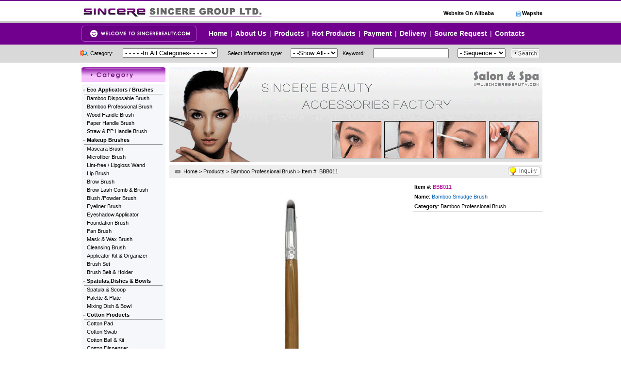

--- FILE ---
content_type: text/html
request_url: https://www.sincerebeauty.com/viewpro.asp?id=3181
body_size: 11213
content:

<!DOCTYPE html PUBliC "-//W3C//DTD XHTML 1.0 Transitional//EN" "http://www.w3.org/TR/xhtml1/DTD/xhtml1-transitional.dtd">
<html xmlns="http://www.w3.org/1999/xhtml">

<html>
<head>
<meta http-equiv="Content-Type" content="text/html; charset=utf-8">
<meta name="description" content="Mascara, Mascara Wand, Disposable Mascara Wand, Mascara Wands, Disposable Mascara Wands, Mascara Brush, Disposable Mascara Brush, Mascara Applicator, Disposable Mascara Applicator, Mascara Stick, Disposable Mascara Stick, Cosmetic Mascara, Makeup Mascara, Lipgloss, Lip Gloss, Lipgloss Wand, Lip Gloss Wand, Eye shadow, Eye shadow Applicator, Eyeshadow, Eyeshadow Applicator, Lipbrush, Lip Brush, Eyeliner, Eyeliner Brush, Eye Liner, Eye Liner Brush, Travel Kit, Cosmetic Travel Kit, Travel Bottle Kit, Travel Toiletry Kit, Airplane Carryon Bottle Kit, Cosmetic Sharpener, Cosmetic Pencil Sharpener, Makeup Sharpener, Makeup Pencil Sharpener, Eyeliner Pencil Sharpener, Blush, Blush Brush, Blusher Brush, Spatula, Plastic Spatula, Wooden Spatula, Makeup Spatula, Sponge, Makeup Sponge, Wax Strip, Wax Roll, Disposable Wearing, Cotton Swab, Cuticle Sitck, Manicure Stick, Nail File, Emery Board, Eyelash Extension, Beauty Salon & Spa Supply, Sincere Beauty Accessories">
<meta name="keywords" content="Mascara, Mascara Wand, Disposable Mascara Wand, Mascara Wands, Disposable Mascara Wands, Mascara Brush, Disposable Mascara Brush, Mascara Applicator, Disposable Mascara Applicator, Mascara Stick, Disposable Mascara Stick, Cosmetic Mascara, Makeup Mascara, Lipgloss, Lip Gloss, Lipgloss Wand, Lip Gloss Wand, Eye shadow, Eye shadow Applicator, Eyeshadow, Eyeshadow Applicator, Lipbrush, Lip Brush, Eyeliner, Eyeliner Brush, Eye Liner, Eye Liner Brush, Travel Kit, Cosmetic Travel Kit, Travel Bottle Kit, Travel Toiletry Kit, Airplane Carryon Bottle Kit, Cosmetic Sharpener, Cosmetic Pencil Sharpener, Makeup Sharpener, Makeup Pencil Sharpener, Eyeliner Pencil Sharpener, Blush, Blush Brush, Blusher Brush, Spatula, Plastic Spatula, Wooden Spatula, Makeup Spatula, Sponge, Makeup Sponge, Wax Strip, Wax Roll, Disposable Wearing, Cotton Swab, Cuticle Sitck, Manicure Stick, Nail File, Emery Board, Eyelash Extension, Beauty Salon & Spa Supply, Sincere Beauty Accessories">
<link type="text/css" href="css/css.css" rel="stylesheet">
<title>SINCERE GROUP LTD.</title>
<script>function killerrors() {return true;}window.onerror = killerrors;</script>
</head>
<body topmargin="0" leftmargin="0" rightmargin="0" bottommargin="0">
<script language="JavaScript" type="text/JavaScript">
function check()
{
if(document.inquiryform.zt.value=="")
{
document.inquiryform.zt.focus();
alert("Please enter your subject.");
return false;
}
//var ok=false;
string=inquiryform.yj.value;
	if (string=="")
	{
	{alert("Please enter your email address.");inquiryform.yj.focus();return false;}
	}
	if (!/^\w+([-+.]\w+)*@\w+([-.]\w+)*\.\w+([-.]\w+)*$/.test(string) || string.length < 5 || string.length > 50)
	{
	{alert("Please enter a valid email address.");inquiryform.yj.focus();return false;}
	}
	/*for (var i=1; i<string.length-3;i++)
	{
		if (string.charAt(i) =='@') 
			ok = true;
	}
	for (var j=0; j<string.length; j++) 
	{
		if ((((string.charAt(j)>='0')&&(string.charAt(j)<='9'))||((string.charAt(j)>='A')&&(string.charAt(j)<='Z'))||((string.charAt(j)>='a')&&(string.charAt(j)<='z'))||(string.charAt(j)=='_')||(string.charAt(j)=='-')||(string.charAt(j)=='@')||(string.charAt(j)=='.'))) {
		} else {
			ok = false;}
	}
	if (!ok) 
	{
		alert("Please enter a valid email address.");
	    inquiryform.yj.focus();
    	return false; 
	}*/
if(document.inquiryform.xm.value=="")
{
document.inquiryform.xm.focus();
alert("Please enter your full name.");
return false;
}
if(document.inquiryform.gs.value=="")
{
document.inquiryform.gs.focus();
alert("Please enter your company name.");
return false;
}
/*if(document.inquiryform.dh.value=="")
{
document.inquiryform.dh.focus();
alert("Please enter your phone number.");
return false;
}*/
str=inquiryform.dh.value;
	if (str=="")
	{
	{alert("Please enter your (cell) phone number.");inquiryform.dh.focus();return false;}
	}
	if (!/^((\d{1,4}-)?(\d{1,5})-)?(\d{3,20})(-(\d{1,4}))?$/.test(str))
	{
	{alert("Please enter a valid (cell) phone number.");inquiryform.dh.focus();return false;}
	}
if (inquiryform.cz.value!=""){
if (!/^((\d{1,4}-)?(\d{1,5})-)?(\d{3,20})(-(\d{1,4}))?$/.test(inquiryform.cz.value))
{
{alert("Please enter a valid fax number.\nIt's not necessary if you don't have a fax number.");inquiryform.cz.focus();return false;}
}
}
if(document.inquiryform.xx.value=="")
{
document.inquiryform.xx.focus();
alert("Please enter your message.");
return false;
}
if(document.inquiryform.checkcode.value=="")
{
document.inquiryform.checkcode.focus();
alert("Please type the characters you see in the picture.");
return false;
}
document.getElementById("inquirysend").disabled='true';
document.getElementById("inquiryreset").disabled='true';
}
</script>
<script type="text/javascript">
function refreshimage()
{
document.inquiryform.checkimage.src='verifycode.asp?s='+Math.random();
}
</script>
<script type="text/javascript" src="js/lang.js"></script>
<table border="0" width="100%" cellspacing="0" cellpadding="0">
	<tr>
		<td height="2" bgcolor="#71008F"></td>
	</tr>
	<tr>
		<td height="42" align="center">
<table border="0" width="955" cellspacing="0" cellpadding="0" id="table1">
			<tr>
				<td width="680"><img border="0" src="Images/purple/logo.jpg" width="680" height="42"></td>
				<td>
				<table border="0" width="275" cellspacing="0" cellpadding="0" id="table2">
					<tr>
						<td height="10" colspan="4"></td>
					</tr>
					<tr>
						<td width="175" align="right"><a href="https://sensebeauty.en.alibaba.com" title="Website on alibaba.com" class="bar" target="_blank"><b>Website On Alibaba</b></a></td>
						<td width="100" align="right"><img border="0" src="Images/cell.gif" align="absmiddle">&nbsp;<a href="http://www.sincerebeauty.com/wap" class="bar" target="_blank"><b>Wapsite</b></a></td>
					</tr>
				</table>
				</td>
			</tr>
		</table>		
		</td>
	</tr>
	<tr>
		<td bgcolor="#C5C5C5" height="3"></td>
	</tr>
	<tr>
		<td height="45" bgcolor="#71008F" align="center">
		<table border="0" width="955" cellspacing="0" cellpadding="0">
			<tr>
				<td width="5" height="45"></td>
				<td width="237" background="Images/purple/menu.gif" style="background-repeat:no-repeat" >								
				</td>
				<td width="25"></td>
				<td class="menu" width="688"><b><a href="index.asp">Home</a></b>&nbsp;&nbsp;<span style="font-size:14px;color:#ffffff;">|</span>&nbsp;&nbsp;<b><a href="introduction.asp">About Us</a></b>&nbsp;&nbsp;<span style="font-size:14px;color:#ffffff;">|</span>&nbsp;&nbsp;<b><a href="products.asp">Products</a></b>&nbsp;&nbsp;<span style="font-size:14px;color:#ffffff;">|</span>&nbsp;&nbsp;<b><a href="hotproducts.asp">Hot&nbsp;Products</a></b>&nbsp;&nbsp;<span style="font-size:14px;color:#ffffff;">|</span>&nbsp;&nbsp;<b><a href="payment.asp">Payment</a></b>&nbsp;&nbsp;<span style="font-size:14px;color:#ffffff;">|</span>&nbsp;&nbsp;<b><a href="delivery.asp">Delivery</a></b>&nbsp;&nbsp;<span style="font-size:14px;color:#ffffff;">|</span>&nbsp;&nbsp;<b><a href="request.asp">Source Request</a></b>&nbsp;&nbsp;<span style="font-size:14px;color:#ffffff;">|</span>&nbsp;&nbsp;<b><a href="contact.asp">Contacts</a></b></td>
			</tr>
		</table>
		</td>
	</tr>
</table>
<table border="0" width="100%" cellspacing="0" cellpadding="0">
	<tr>
		<td height="36" bgcolor="#D9D9D9" align="center"><table border="0" width="955" cellspacing="0" cellpadding="0">
<form name="searchform" method="post" action="search.asp">
<tr>
<td align="center"><img border="0" src="Images/zoom.gif" width="18" height="13"></td>
<td class="bar" align="center">Category:&nbsp;</td>
<td align="center">
<select name="cpfl" size="1" class="select" onChange="searchform.submit()">
<option value="0">-&nbsp;-&nbsp;-&nbsp;-&nbsp;-In All Categories-&nbsp;-&nbsp;-&nbsp;-&nbsp;-</option>

<option value="191" style="background-color: #FFCCFF">Eco Applicators / Brushes</option>

<option value="72">Bamboo Disposable Brush</option>

<option value="198">Bamboo Professional Brush</option>

<option value="209">Wood Handle Brush</option>

<option value="128">Paper Handle Brush</option>

<option value="162">Straw & PP Handle Brush</option>

<option value="1" style="background-color: #FFCCFF">Makeup Brushes</option>

<option value="10">Mascara Brush</option>

<option value="85">Microfiber Brush</option>

<option value="8">Lint-free / Lipgloss Wand</option>

<option value="9">Lip Brush</option>

<option value="107">Brow Brush</option>

<option value="3">Brow Lash Comb & Brush</option>

<option value="2">Blush /Powder Brush</option>

<option value="4">Eyeliner Brush</option>

<option value="5">Eyeshadow  Applicator</option>

<option value="131">Foundation Brush</option>

<option value="163">Fan Brush</option>

<option value="129">Mask & Wax Brush</option>

<option value="179">Cleansing Brush</option>

<option value="130">Applicator Kit & Organizer</option>

<option value="16">Brush Set</option>

<option value="181">Brush Belt & Holder</option>

<option value="217" style="background-color: #FFCCFF">Spatulas,Dishes & Bowls</option>

<option value="189">Spatula & Scoop</option>

<option value="164">Palette & Plate</option>

<option value="207">Mixing Dish & Bowl</option>

<option value="12" style="background-color: #FFCCFF">Cotton Products</option>

<option value="91">Cotton Pad</option>

<option value="105">Cotton Swab</option>

<option value="106">Cotton Ball & Kit</option>

<option value="118">Cotton Dispenser</option>

<option value="13" style="background-color: #FFCCFF">Sponges & Puffs</option>

<option value="86">Latex Sponge</option>

<option value="87">Latex-free Sponge</option>

<option value="88">PVA Sponge</option>

<option value="89">Cellulose Sponge</option>

<option value="197">Konjak Sponge</option>

<option value="90">Flocked & Satin Puff</option>

<option value="57">Silicone Puff</option>

<option value="216">Sponge Rack</option>

<option value="104" style="background-color: #FFCCFF">Implements</option>

<option value="139">Comedo Extractor</option>

<option value="138">Depilator & Razor</option>

<option value="142">Ear Pick</option>

<option value="134">Eyelash Curler</option>

<option value="136">Scissor</option>

<option value="135">Sharpener</option>

<option value="137">Tweezer</option>

<option value="165">Mirror</option>

<option value="160" style="background-color: #FFCCFF">Skin & Body</option>

<option value="28">Masking </option>

<option value="30">Waxing </option>

<option value="177">Tanning</option>

<option value="156">Massage </option>

<option value="155">Bath & Spa</option>

<option value="168">Slimming</option>

<option value="15">Piercing</option>

<option value="92" style="background-color: #FFCCFF">Lash & Brow</option>

<option value="93">Lash & Brow Tint </option>

<option value="173">Lash & Brow Lift</option>

<option value="46">Lash Extension </option>

<option value="171">Artificial Lash </option>

<option value="151">Brow Stencil & Kit</option>

<option value="172">Brow & Lip Tattoo</option>

<option value="170">Double Eyelid Tape</option>

<option value="31" style="background-color: #FFCCFF">Nail & Foot</option>

<option value="123">Nail Tip & Display</option>

<option value="124">Nail Decoration</option>

<option value="150">Nail Art Stampling</option>

<option value="125">Nail Brush & Holder</option>

<option value="39">Nail File & Buffer </option>

<option value="75">Nail Clipper & Cutter</option>

<option value="41">Bottle, Bowl, Dish</option>

<option value="32">Cuticle & Callus Remover</option>

<option value="62">Foot File, Brush & Stone</option>

<option value="34">Toe Separator & Slipper</option>

<option value="126">Mani-Pedicure Kit</option>

<option value="140">Miscellaneous</option>

<option value="43" style="background-color: #FFCCFF">Hair </option>

<option value="109">Hair Brush</option>

<option value="108">Hair Comb</option>

<option value="114">Clip, Clamp & Pin</option>

<option value="113">Bottle & Sprayer</option>

<option value="115">Neck Duster & Shaving Brush</option>

<option value="110">Hair Color </option>

<option value="112">Hair Perm</option>

<option value="117">Hair Style</option>

<option value="111">Hair Salon Misc</option>

<option value="61" style="background-color: #FFCCFF">Beard & Tooth</option>

<option value="161">Shaving Brush,Holder, Cape</option>

<option value="153">Beard Brush,Comb,Stencil</option>

<option value="193">Bamboo Toothbrush</option>

<option value="64" style="background-color: #FFCCFF">Brush Applicator</option>

<option value="65">Mascara Applicator</option>

<option value="66">Lip Gloss Applicator</option>

<option value="67">Lipbrush Applicator</option>

<option value="68">Eyeliner Applicator</option>

<option value="69">Brow Applicator</option>

<option value="73">Eyeshadow Applicator</option>

<option value="49" style="background-color: #FFCCFF">Packaging</option>

<option value="53">Jar</option>

<option value="52">Bottle</option>

<option value="50">Travel Bottle Kit</option>

<option value="169">Aluminum Case</option>

<option value="55">Funnel, Pipet, Measure Cup</option>

<option value="195">Bamboo Package</option>

<option value="120">Eyeshadow Case</option>

<option value="74">Lip & Mascara Tube</option>

<option value="182">Nail Polish Bottle</option>

<option value="167">Plastic Organizer</option>

<option value="166">Pill Organizer</option>

<option value="51">Bag & Label</option>

</select></td>
<td class="bar" align="center">Select information type:&nbsp;</td>
<td align="center"><select name="xxlx" size="1" class="select">
<option value="0">-&nbsp;-Show All-&nbsp;-</option>
<option value="1" >Item #</option>
<option value="2" >Name</option>
<option value="3" >Introduction</option>
</select></td>
<td class="bar" align="center">Keyword:&nbsp;</td>
<td align="center"><input type="text" name="keyword" maxlength="50" class="search"></td>
<td align="center"><select name="plsx" size="1" class="select">
<option value="0">-&nbsp;Sequence&nbsp;-</option>
<option value="2">Click Rate</option>
<option value="1">Last Updated</option>
</select></td>
<td align="center"><input type="image" src="images/search.gif"></td>
</tr>
</form>
</table></td>
	</tr>
	<tr>
		<td bgcolor="#B5B5B5" height="1"></td>
	</tr>
	<tr>
		<td height="10"></td>
	</tr>
	<tr>
		<td align="center">
		<table border="0" width="955" cellspacing="0" cellpadding="0">
			<tr>
				<td width="5" valign="top"></td>
				<td width="173" valign="top"><table border="0" width="173" cellspacing="0" cellpadding="0">
	<tr>
		<td><img border="0" src="Images/purple/category.gif" width="173" height="30"></td>
	</tr>
	<tr>
		<td height="5"></td>
	</tr>
	<tr>
		<td>
		<table border="0" width="100%" cellspacing="0" cellpadding="0">
			<tr>
				<td><img border="0" src="Images/catalog_top.gif" width="173" height="2"></td>
			</tr>
			<tr>
				<td bgcolor="#F5F7FA" valign="top">
				<table border="0" width="100%" cellspacing="0" cellpadding="0">

					<tr>
						<td height="18" class="catalog"><img border="0" src="Images/category_dot.gif" style="margin-left:3px;" align="absmiddle">&nbsp;<b><a href="showpro.asp?clsid=191">Eco Applicators / Brushes</a><!--<font color="#ffffff">(204)</font>--></b></td>
					</tr>
					<tr>
						<td align="center"><img src="Images/category_line.gif"></td>
					</tr>

					<tr>
						<td height="17" class="catalog"><table border="0" width="100%" cellspacing="0" cellpadding="0">
											<tr>
												<td width="11"></td>
												<td width="162"><a href="showpro.asp?clsid=72">Bamboo Disposable Brush</a><!--<font color="#ffffff">(98)</font>--></td>
											</tr>
										</table></td>
					</tr>

					<tr>
						<td height="17" class="catalog"><table border="0" width="100%" cellspacing="0" cellpadding="0">
											<tr>
												<td width="11"></td>
												<td width="162"><a href="showpro.asp?clsid=198">Bamboo Professional Brush</a><!--<font color="#ffffff">(25)</font>--></td>
											</tr>
										</table></td>
					</tr>

					<tr>
						<td height="17" class="catalog"><table border="0" width="100%" cellspacing="0" cellpadding="0">
											<tr>
												<td width="11"></td>
												<td width="162"><a href="showpro.asp?clsid=209">Wood Handle Brush</a><!--<font color="#ffffff">(28)</font>--></td>
											</tr>
										</table></td>
					</tr>

					<tr>
						<td height="17" class="catalog"><table border="0" width="100%" cellspacing="0" cellpadding="0">
											<tr>
												<td width="11"></td>
												<td width="162"><a href="showpro.asp?clsid=128">Paper Handle Brush</a><!--<font color="#ffffff">(23)</font>--></td>
											</tr>
										</table></td>
					</tr>

					<tr>
						<td height="17" class="catalog"><table border="0" width="100%" cellspacing="0" cellpadding="0">
											<tr>
												<td width="11"></td>
												<td width="162"><a href="showpro.asp?clsid=162">Straw & PP Handle Brush</a><!--<font color="#ffffff">(34)</font>--></td>
											</tr>
										</table></td>
					</tr>

					<tr>
						<td height="18" class="catalog"><img border="0" src="Images/category_dot.gif" style="margin-left:3px;" align="absmiddle">&nbsp;<b><a href="showpro.asp?clsid=1">Makeup Brushes</a><!--<font color="#ffffff">(476)</font>--></b></td>
					</tr>
					<tr>
						<td align="center"><img src="Images/category_line.gif"></td>
					</tr>

					<tr>
						<td height="17" class="catalog"><table border="0" width="100%" cellspacing="0" cellpadding="0">
											<tr>
												<td width="11"></td>
												<td width="162"><a href="showpro.asp?clsid=10">Mascara Brush</a><!--<font color="#ffffff">(105)</font>--></td>
											</tr>
										</table></td>
					</tr>

					<tr>
						<td height="17" class="catalog"><table border="0" width="100%" cellspacing="0" cellpadding="0">
											<tr>
												<td width="11"></td>
												<td width="162"><a href="showpro.asp?clsid=85">Microfiber Brush</a><!--<font color="#ffffff">(42)</font>--></td>
											</tr>
										</table></td>
					</tr>

					<tr>
						<td height="17" class="catalog"><table border="0" width="100%" cellspacing="0" cellpadding="0">
											<tr>
												<td width="11"></td>
												<td width="162"><a href="showpro.asp?clsid=8">Lint-free / Lipgloss Wand</a><!--<font color="#ffffff">(31)</font>--></td>
											</tr>
										</table></td>
					</tr>

					<tr>
						<td height="17" class="catalog"><table border="0" width="100%" cellspacing="0" cellpadding="0">
											<tr>
												<td width="11"></td>
												<td width="162"><a href="showpro.asp?clsid=9">Lip Brush</a><!--<font color="#ffffff">(34)</font>--></td>
											</tr>
										</table></td>
					</tr>

					<tr>
						<td height="17" class="catalog"><table border="0" width="100%" cellspacing="0" cellpadding="0">
											<tr>
												<td width="11"></td>
												<td width="162"><a href="showpro.asp?clsid=107">Brow Brush</a><!--<font color="#ffffff">(56)</font>--></td>
											</tr>
										</table></td>
					</tr>

					<tr>
						<td height="17" class="catalog"><table border="0" width="100%" cellspacing="0" cellpadding="0">
											<tr>
												<td width="11"></td>
												<td width="162"><a href="showpro.asp?clsid=3">Brow Lash Comb & Brush</a><!--<font color="#ffffff">(44)</font>--></td>
											</tr>
										</table></td>
					</tr>

					<tr>
						<td height="17" class="catalog"><table border="0" width="100%" cellspacing="0" cellpadding="0">
											<tr>
												<td width="11"></td>
												<td width="162"><a href="showpro.asp?clsid=2">Blush /Powder Brush</a><!--<font color="#ffffff">(27)</font>--></td>
											</tr>
										</table></td>
					</tr>

					<tr>
						<td height="17" class="catalog"><table border="0" width="100%" cellspacing="0" cellpadding="0">
											<tr>
												<td width="11"></td>
												<td width="162"><a href="showpro.asp?clsid=4">Eyeliner Brush</a><!--<font color="#ffffff">(13)</font>--></td>
											</tr>
										</table></td>
					</tr>

					<tr>
						<td height="17" class="catalog"><table border="0" width="100%" cellspacing="0" cellpadding="0">
											<tr>
												<td width="11"></td>
												<td width="162"><a href="showpro.asp?clsid=5">Eyeshadow  Applicator</a><!--<font color="#ffffff">(78)</font>--></td>
											</tr>
										</table></td>
					</tr>

					<tr>
						<td height="17" class="catalog"><table border="0" width="100%" cellspacing="0" cellpadding="0">
											<tr>
												<td width="11"></td>
												<td width="162"><a href="showpro.asp?clsid=131">Foundation Brush</a><!--<font color="#ffffff">(7)</font>--></td>
											</tr>
										</table></td>
					</tr>

					<tr>
						<td height="17" class="catalog"><table border="0" width="100%" cellspacing="0" cellpadding="0">
											<tr>
												<td width="11"></td>
												<td width="162"><a href="showpro.asp?clsid=163">Fan Brush</a><!--<font color="#ffffff">(16)</font>--></td>
											</tr>
										</table></td>
					</tr>

					<tr>
						<td height="17" class="catalog"><table border="0" width="100%" cellspacing="0" cellpadding="0">
											<tr>
												<td width="11"></td>
												<td width="162"><a href="showpro.asp?clsid=129">Mask & Wax Brush</a><!--<font color="#ffffff">(18)</font>--></td>
											</tr>
										</table></td>
					</tr>

					<tr>
						<td height="17" class="catalog"><table border="0" width="100%" cellspacing="0" cellpadding="0">
											<tr>
												<td width="11"></td>
												<td width="162"><a href="showpro.asp?clsid=179">Cleansing Brush</a><!--<font color="#ffffff">(19)</font>--></td>
											</tr>
										</table></td>
					</tr>

					<tr>
						<td height="17" class="catalog"><table border="0" width="100%" cellspacing="0" cellpadding="0">
											<tr>
												<td width="11"></td>
												<td width="162"><a href="showpro.asp?clsid=130">Applicator Kit & Organizer</a><!--<font color="#ffffff">(15)</font>--></td>
											</tr>
										</table></td>
					</tr>

					<tr>
						<td height="17" class="catalog"><table border="0" width="100%" cellspacing="0" cellpadding="0">
											<tr>
												<td width="11"></td>
												<td width="162"><a href="showpro.asp?clsid=16">Brush Set</a><!--<font color="#ffffff">(57)</font>--></td>
											</tr>
										</table></td>
					</tr>

					<tr>
						<td height="17" class="catalog"><table border="0" width="100%" cellspacing="0" cellpadding="0">
											<tr>
												<td width="11"></td>
												<td width="162"><a href="showpro.asp?clsid=181">Brush Belt & Holder</a><!--<font color="#ffffff">(7)</font>--></td>
											</tr>
										</table></td>
					</tr>

					<tr>
						<td height="18" class="catalog"><img border="0" src="Images/category_dot.gif" style="margin-left:3px;" align="absmiddle">&nbsp;<b><a href="showpro.asp?clsid=217">Spatulas,Dishes & Bowls</a><!--<font color="#ffffff">(171)</font>--></b></td>
					</tr>
					<tr>
						<td align="center"><img src="Images/category_line.gif"></td>
					</tr>

					<tr>
						<td height="17" class="catalog"><table border="0" width="100%" cellspacing="0" cellpadding="0">
											<tr>
												<td width="11"></td>
												<td width="162"><a href="showpro.asp?clsid=189">Spatula & Scoop</a><!--<font color="#ffffff">(104)</font>--></td>
											</tr>
										</table></td>
					</tr>

					<tr>
						<td height="17" class="catalog"><table border="0" width="100%" cellspacing="0" cellpadding="0">
											<tr>
												<td width="11"></td>
												<td width="162"><a href="showpro.asp?clsid=164">Palette & Plate</a><!--<font color="#ffffff">(45)</font>--></td>
											</tr>
										</table></td>
					</tr>

					<tr>
						<td height="17" class="catalog"><table border="0" width="100%" cellspacing="0" cellpadding="0">
											<tr>
												<td width="11"></td>
												<td width="162"><a href="showpro.asp?clsid=207">Mixing Dish & Bowl</a><!--<font color="#ffffff">(25)</font>--></td>
											</tr>
										</table></td>
					</tr>

					<tr>
						<td height="18" class="catalog"><img border="0" src="Images/category_dot.gif" style="margin-left:3px;" align="absmiddle">&nbsp;<b><a href="showpro.asp?clsid=12">Cotton Products</a><!--<font color="#ffffff">(157)</font>--></b></td>
					</tr>
					<tr>
						<td align="center"><img src="Images/category_line.gif"></td>
					</tr>

					<tr>
						<td height="17" class="catalog"><table border="0" width="100%" cellspacing="0" cellpadding="0">
											<tr>
												<td width="11"></td>
												<td width="162"><a href="showpro.asp?clsid=91">Cotton Pad</a><!--<font color="#ffffff">(45)</font>--></td>
											</tr>
										</table></td>
					</tr>

					<tr>
						<td height="17" class="catalog"><table border="0" width="100%" cellspacing="0" cellpadding="0">
											<tr>
												<td width="11"></td>
												<td width="162"><a href="showpro.asp?clsid=105">Cotton Swab</a><!--<font color="#ffffff">(92)</font>--></td>
											</tr>
										</table></td>
					</tr>

					<tr>
						<td height="17" class="catalog"><table border="0" width="100%" cellspacing="0" cellpadding="0">
											<tr>
												<td width="11"></td>
												<td width="162"><a href="showpro.asp?clsid=106">Cotton Ball & Kit</a><!--<font color="#ffffff">(6)</font>--></td>
											</tr>
										</table></td>
					</tr>

					<tr>
						<td height="17" class="catalog"><table border="0" width="100%" cellspacing="0" cellpadding="0">
											<tr>
												<td width="11"></td>
												<td width="162"><a href="showpro.asp?clsid=118">Cotton Dispenser</a><!--<font color="#ffffff">(14)</font>--></td>
											</tr>
										</table></td>
					</tr>

					<tr>
						<td height="18" class="catalog"><img border="0" src="Images/category_dot.gif" style="margin-left:3px;" align="absmiddle">&nbsp;<b><a href="showpro.asp?clsid=13">Sponges & Puffs</a><!--<font color="#ffffff">(121)</font>--></b></td>
					</tr>
					<tr>
						<td align="center"><img src="Images/category_line.gif"></td>
					</tr>

					<tr>
						<td height="17" class="catalog"><table border="0" width="100%" cellspacing="0" cellpadding="0">
											<tr>
												<td width="11"></td>
												<td width="162"><a href="showpro.asp?clsid=86">Latex Sponge</a><!--<font color="#ffffff">(28)</font>--></td>
											</tr>
										</table></td>
					</tr>

					<tr>
						<td height="17" class="catalog"><table border="0" width="100%" cellspacing="0" cellpadding="0">
											<tr>
												<td width="11"></td>
												<td width="162"><a href="showpro.asp?clsid=87">Latex-free Sponge</a><!--<font color="#ffffff">(28)</font>--></td>
											</tr>
										</table></td>
					</tr>

					<tr>
						<td height="17" class="catalog"><table border="0" width="100%" cellspacing="0" cellpadding="0">
											<tr>
												<td width="11"></td>
												<td width="162"><a href="showpro.asp?clsid=88">PVA Sponge</a><!--<font color="#ffffff">(20)</font>--></td>
											</tr>
										</table></td>
					</tr>

					<tr>
						<td height="17" class="catalog"><table border="0" width="100%" cellspacing="0" cellpadding="0">
											<tr>
												<td width="11"></td>
												<td width="162"><a href="showpro.asp?clsid=89">Cellulose Sponge</a><!--<font color="#ffffff">(8)</font>--></td>
											</tr>
										</table></td>
					</tr>

					<tr>
						<td height="17" class="catalog"><table border="0" width="100%" cellspacing="0" cellpadding="0">
											<tr>
												<td width="11"></td>
												<td width="162"><a href="showpro.asp?clsid=197">Konjak Sponge</a><!--<font color="#ffffff">(3)</font>--></td>
											</tr>
										</table></td>
					</tr>

					<tr>
						<td height="17" class="catalog"><table border="0" width="100%" cellspacing="0" cellpadding="0">
											<tr>
												<td width="11"></td>
												<td width="162"><a href="showpro.asp?clsid=90">Flocked & Satin Puff</a><!--<font color="#ffffff">(11)</font>--></td>
											</tr>
										</table></td>
					</tr>

					<tr>
						<td height="17" class="catalog"><table border="0" width="100%" cellspacing="0" cellpadding="0">
											<tr>
												<td width="11"></td>
												<td width="162"><a href="showpro.asp?clsid=57">Silicone Puff</a><!--<font color="#ffffff">(5)</font>--></td>
											</tr>
										</table></td>
					</tr>

					<tr>
						<td height="17" class="catalog"><table border="0" width="100%" cellspacing="0" cellpadding="0">
											<tr>
												<td width="11"></td>
												<td width="162"><a href="showpro.asp?clsid=216">Sponge Rack</a><!--<font color="#ffffff">(18)</font>--></td>
											</tr>
										</table></td>
					</tr>

					<tr>
						<td height="18" class="catalog"><img border="0" src="Images/category_dot.gif" style="margin-left:3px;" align="absmiddle">&nbsp;<b><a href="showpro.asp?clsid=104">Implements</a><!--<font color="#ffffff">(173)</font>--></b></td>
					</tr>
					<tr>
						<td align="center"><img src="Images/category_line.gif"></td>
					</tr>

					<tr>
						<td height="17" class="catalog"><table border="0" width="100%" cellspacing="0" cellpadding="0">
											<tr>
												<td width="11"></td>
												<td width="162"><a href="showpro.asp?clsid=139">Comedo Extractor</a><!--<font color="#ffffff">(19)</font>--></td>
											</tr>
										</table></td>
					</tr>

					<tr>
						<td height="17" class="catalog"><table border="0" width="100%" cellspacing="0" cellpadding="0">
											<tr>
												<td width="11"></td>
												<td width="162"><a href="showpro.asp?clsid=138">Depilator & Razor</a><!--<font color="#ffffff">(30)</font>--></td>
											</tr>
										</table></td>
					</tr>

					<tr>
						<td height="17" class="catalog"><table border="0" width="100%" cellspacing="0" cellpadding="0">
											<tr>
												<td width="11"></td>
												<td width="162"><a href="showpro.asp?clsid=142">Ear Pick</a><!--<font color="#ffffff">(8)</font>--></td>
											</tr>
										</table></td>
					</tr>

					<tr>
						<td height="17" class="catalog"><table border="0" width="100%" cellspacing="0" cellpadding="0">
											<tr>
												<td width="11"></td>
												<td width="162"><a href="showpro.asp?clsid=134">Eyelash Curler</a><!--<font color="#ffffff">(33)</font>--></td>
											</tr>
										</table></td>
					</tr>

					<tr>
						<td height="17" class="catalog"><table border="0" width="100%" cellspacing="0" cellpadding="0">
											<tr>
												<td width="11"></td>
												<td width="162"><a href="showpro.asp?clsid=136">Scissor</a><!--<font color="#ffffff">(15)</font>--></td>
											</tr>
										</table></td>
					</tr>

					<tr>
						<td height="17" class="catalog"><table border="0" width="100%" cellspacing="0" cellpadding="0">
											<tr>
												<td width="11"></td>
												<td width="162"><a href="showpro.asp?clsid=135">Sharpener</a><!--<font color="#ffffff">(19)</font>--></td>
											</tr>
										</table></td>
					</tr>

					<tr>
						<td height="17" class="catalog"><table border="0" width="100%" cellspacing="0" cellpadding="0">
											<tr>
												<td width="11"></td>
												<td width="162"><a href="showpro.asp?clsid=137">Tweezer</a><!--<font color="#ffffff">(27)</font>--></td>
											</tr>
										</table></td>
					</tr>

					<tr>
						<td height="17" class="catalog"><table border="0" width="100%" cellspacing="0" cellpadding="0">
											<tr>
												<td width="11"></td>
												<td width="162"><a href="showpro.asp?clsid=165">Mirror</a><!--<font color="#ffffff">(22)</font>--></td>
											</tr>
										</table></td>
					</tr>

					<tr>
						<td height="18" class="catalog"><img border="0" src="Images/category_dot.gif" style="margin-left:3px;" align="absmiddle">&nbsp;<b><a href="showpro.asp?clsid=160">Skin & Body</a><!--<font color="#ffffff">(261)</font>--></b></td>
					</tr>
					<tr>
						<td align="center"><img src="Images/category_line.gif"></td>
					</tr>

					<tr>
						<td height="17" class="catalog"><table border="0" width="100%" cellspacing="0" cellpadding="0">
											<tr>
												<td width="11"></td>
												<td width="162"><a href="showpro.asp?clsid=28">Masking </a><!--<font color="#ffffff">(54)</font>--></td>
											</tr>
										</table></td>
					</tr>

					<tr>
						<td height="17" class="catalog"><table border="0" width="100%" cellspacing="0" cellpadding="0">
											<tr>
												<td width="11"></td>
												<td width="162"><a href="showpro.asp?clsid=30">Waxing </a><!--<font color="#ffffff">(43)</font>--></td>
											</tr>
										</table></td>
					</tr>

					<tr>
						<td height="17" class="catalog"><table border="0" width="100%" cellspacing="0" cellpadding="0">
											<tr>
												<td width="11"></td>
												<td width="162"><a href="showpro.asp?clsid=177">Tanning</a><!--<font color="#ffffff">(24)</font>--></td>
											</tr>
										</table></td>
					</tr>

					<tr>
						<td height="17" class="catalog"><table border="0" width="100%" cellspacing="0" cellpadding="0">
											<tr>
												<td width="11"></td>
												<td width="162"><a href="showpro.asp?clsid=156">Massage </a><!--<font color="#ffffff">(82)</font>--></td>
											</tr>
										</table></td>
					</tr>

					<tr>
						<td height="17" class="catalog"><table border="0" width="100%" cellspacing="0" cellpadding="0">
											<tr>
												<td width="11"></td>
												<td width="162"><a href="showpro.asp?clsid=155">Bath & Spa</a><!--<font color="#ffffff">(76)</font>--></td>
											</tr>
										</table></td>
					</tr>

					<tr>
						<td height="17" class="catalog"><table border="0" width="100%" cellspacing="0" cellpadding="0">
											<tr>
												<td width="11"></td>
												<td width="162"><a href="showpro.asp?clsid=168">Slimming</a><!--<font color="#ffffff">(1)</font>--></td>
											</tr>
										</table></td>
					</tr>

					<tr>
						<td height="17" class="catalog"><table border="0" width="100%" cellspacing="0" cellpadding="0">
											<tr>
												<td width="11"></td>
												<td width="162"><a href="showpro.asp?clsid=15">Piercing</a><!--<font color="#ffffff">(36)</font>--></td>
											</tr>
										</table></td>
					</tr>

					<tr>
						<td height="18" class="catalog"><img border="0" src="Images/category_dot.gif" style="margin-left:3px;" align="absmiddle">&nbsp;<b><a href="showpro.asp?clsid=92">Lash & Brow</a><!--<font color="#ffffff">(416)</font>--></b></td>
					</tr>
					<tr>
						<td align="center"><img src="Images/category_line.gif"></td>
					</tr>

					<tr>
						<td height="17" class="catalog"><table border="0" width="100%" cellspacing="0" cellpadding="0">
											<tr>
												<td width="11"></td>
												<td width="162"><a href="showpro.asp?clsid=93">Lash & Brow Tint </a><!--<font color="#ffffff">(45)</font>--></td>
											</tr>
										</table></td>
					</tr>

					<tr>
						<td height="17" class="catalog"><table border="0" width="100%" cellspacing="0" cellpadding="0">
											<tr>
												<td width="11"></td>
												<td width="162"><a href="showpro.asp?clsid=173">Lash & Brow Lift</a><!--<font color="#ffffff">(53)</font>--></td>
											</tr>
										</table></td>
					</tr>

					<tr>
						<td height="17" class="catalog"><table border="0" width="100%" cellspacing="0" cellpadding="0">
											<tr>
												<td width="11"></td>
												<td width="162"><a href="showpro.asp?clsid=46">Lash Extension </a><!--<font color="#ffffff">(119)</font>--></td>
											</tr>
										</table></td>
					</tr>

					<tr>
						<td height="17" class="catalog"><table border="0" width="100%" cellspacing="0" cellpadding="0">
											<tr>
												<td width="11"></td>
												<td width="162"><a href="showpro.asp?clsid=171">Artificial Lash </a><!--<font color="#ffffff">(134)</font>--></td>
											</tr>
										</table></td>
					</tr>

					<tr>
						<td height="17" class="catalog"><table border="0" width="100%" cellspacing="0" cellpadding="0">
											<tr>
												<td width="11"></td>
												<td width="162"><a href="showpro.asp?clsid=151">Brow Stencil & Kit</a><!--<font color="#ffffff">(22)</font>--></td>
											</tr>
										</table></td>
					</tr>

					<tr>
						<td height="17" class="catalog"><table border="0" width="100%" cellspacing="0" cellpadding="0">
											<tr>
												<td width="11"></td>
												<td width="162"><a href="showpro.asp?clsid=172">Brow & Lip Tattoo</a><!--<font color="#ffffff">(39)</font>--></td>
											</tr>
										</table></td>
					</tr>

					<tr>
						<td height="17" class="catalog"><table border="0" width="100%" cellspacing="0" cellpadding="0">
											<tr>
												<td width="11"></td>
												<td width="162"><a href="showpro.asp?clsid=170">Double Eyelid Tape</a><!--<font color="#ffffff">(15)</font>--></td>
											</tr>
										</table></td>
					</tr>

					<tr>
						<td height="18" class="catalog"><img border="0" src="Images/category_dot.gif" style="margin-left:3px;" align="absmiddle">&nbsp;<b><a href="showpro.asp?clsid=31">Nail & Foot</a><!--<font color="#ffffff">(462)</font>--></b></td>
					</tr>
					<tr>
						<td align="center"><img src="Images/category_line.gif"></td>
					</tr>

					<tr>
						<td height="17" class="catalog"><table border="0" width="100%" cellspacing="0" cellpadding="0">
											<tr>
												<td width="11"></td>
												<td width="162"><a href="showpro.asp?clsid=123">Nail Tip & Display</a><!--<font color="#ffffff">(36)</font>--></td>
											</tr>
										</table></td>
					</tr>

					<tr>
						<td height="17" class="catalog"><table border="0" width="100%" cellspacing="0" cellpadding="0">
											<tr>
												<td width="11"></td>
												<td width="162"><a href="showpro.asp?clsid=124">Nail Decoration</a><!--<font color="#ffffff">(25)</font>--></td>
											</tr>
										</table></td>
					</tr>

					<tr>
						<td height="17" class="catalog"><table border="0" width="100%" cellspacing="0" cellpadding="0">
											<tr>
												<td width="11"></td>
												<td width="162"><a href="showpro.asp?clsid=150">Nail Art Stampling</a><!--<font color="#ffffff">(46)</font>--></td>
											</tr>
										</table></td>
					</tr>

					<tr>
						<td height="17" class="catalog"><table border="0" width="100%" cellspacing="0" cellpadding="0">
											<tr>
												<td width="11"></td>
												<td width="162"><a href="showpro.asp?clsid=125">Nail Brush & Holder</a><!--<font color="#ffffff">(64)</font>--></td>
											</tr>
										</table></td>
					</tr>

					<tr>
						<td height="17" class="catalog"><table border="0" width="100%" cellspacing="0" cellpadding="0">
											<tr>
												<td width="11"></td>
												<td width="162"><a href="showpro.asp?clsid=39">Nail File & Buffer </a><!--<font color="#ffffff">(52)</font>--></td>
											</tr>
										</table></td>
					</tr>

					<tr>
						<td height="17" class="catalog"><table border="0" width="100%" cellspacing="0" cellpadding="0">
											<tr>
												<td width="11"></td>
												<td width="162"><a href="showpro.asp?clsid=75">Nail Clipper & Cutter</a><!--<font color="#ffffff">(28)</font>--></td>
											</tr>
										</table></td>
					</tr>

					<tr>
						<td height="17" class="catalog"><table border="0" width="100%" cellspacing="0" cellpadding="0">
											<tr>
												<td width="11"></td>
												<td width="162"><a href="showpro.asp?clsid=41">Bottle, Bowl, Dish</a><!--<font color="#ffffff">(23)</font>--></td>
											</tr>
										</table></td>
					</tr>

					<tr>
						<td height="17" class="catalog"><table border="0" width="100%" cellspacing="0" cellpadding="0">
											<tr>
												<td width="11"></td>
												<td width="162"><a href="showpro.asp?clsid=32">Cuticle & Callus Remover</a><!--<font color="#ffffff">(35)</font>--></td>
											</tr>
										</table></td>
					</tr>

					<tr>
						<td height="17" class="catalog"><table border="0" width="100%" cellspacing="0" cellpadding="0">
											<tr>
												<td width="11"></td>
												<td width="162"><a href="showpro.asp?clsid=62">Foot File, Brush & Stone</a><!--<font color="#ffffff">(63)</font>--></td>
											</tr>
										</table></td>
					</tr>

					<tr>
						<td height="17" class="catalog"><table border="0" width="100%" cellspacing="0" cellpadding="0">
											<tr>
												<td width="11"></td>
												<td width="162"><a href="showpro.asp?clsid=34">Toe Separator & Slipper</a><!--<font color="#ffffff">(22)</font>--></td>
											</tr>
										</table></td>
					</tr>

					<tr>
						<td height="17" class="catalog"><table border="0" width="100%" cellspacing="0" cellpadding="0">
											<tr>
												<td width="11"></td>
												<td width="162"><a href="showpro.asp?clsid=126">Mani-Pedicure Kit</a><!--<font color="#ffffff">(69)</font>--></td>
											</tr>
										</table></td>
					</tr>

					<tr>
						<td height="17" class="catalog"><table border="0" width="100%" cellspacing="0" cellpadding="0">
											<tr>
												<td width="11"></td>
												<td width="162"><a href="showpro.asp?clsid=140">Miscellaneous</a><!--<font color="#ffffff">(15)</font>--></td>
											</tr>
										</table></td>
					</tr>

					<tr>
						<td height="18" class="catalog"><img border="0" src="Images/category_dot.gif" style="margin-left:3px;" align="absmiddle">&nbsp;<b><a href="showpro.asp?clsid=43">Hair </a><!--<font color="#ffffff">(367)</font>--></b></td>
					</tr>
					<tr>
						<td align="center"><img src="Images/category_line.gif"></td>
					</tr>

					<tr>
						<td height="17" class="catalog"><table border="0" width="100%" cellspacing="0" cellpadding="0">
											<tr>
												<td width="11"></td>
												<td width="162"><a href="showpro.asp?clsid=109">Hair Brush</a><!--<font color="#ffffff">(27)</font>--></td>
											</tr>
										</table></td>
					</tr>

					<tr>
						<td height="17" class="catalog"><table border="0" width="100%" cellspacing="0" cellpadding="0">
											<tr>
												<td width="11"></td>
												<td width="162"><a href="showpro.asp?clsid=108">Hair Comb</a><!--<font color="#ffffff">(64)</font>--></td>
											</tr>
										</table></td>
					</tr>

					<tr>
						<td height="17" class="catalog"><table border="0" width="100%" cellspacing="0" cellpadding="0">
											<tr>
												<td width="11"></td>
												<td width="162"><a href="showpro.asp?clsid=114">Clip, Clamp & Pin</a><!--<font color="#ffffff">(61)</font>--></td>
											</tr>
										</table></td>
					</tr>

					<tr>
						<td height="17" class="catalog"><table border="0" width="100%" cellspacing="0" cellpadding="0">
											<tr>
												<td width="11"></td>
												<td width="162"><a href="showpro.asp?clsid=113">Bottle & Sprayer</a><!--<font color="#ffffff">(12)</font>--></td>
											</tr>
										</table></td>
					</tr>

					<tr>
						<td height="17" class="catalog"><table border="0" width="100%" cellspacing="0" cellpadding="0">
											<tr>
												<td width="11"></td>
												<td width="162"><a href="showpro.asp?clsid=115">Neck Duster & Shaving Brush</a><!--<font color="#ffffff">(14)</font>--></td>
											</tr>
										</table></td>
					</tr>

					<tr>
						<td height="17" class="catalog"><table border="0" width="100%" cellspacing="0" cellpadding="0">
											<tr>
												<td width="11"></td>
												<td width="162"><a href="showpro.asp?clsid=110">Hair Color </a><!--<font color="#ffffff">(52)</font>--></td>
											</tr>
										</table></td>
					</tr>

					<tr>
						<td height="17" class="catalog"><table border="0" width="100%" cellspacing="0" cellpadding="0">
											<tr>
												<td width="11"></td>
												<td width="162"><a href="showpro.asp?clsid=112">Hair Perm</a><!--<font color="#ffffff">(45)</font>--></td>
											</tr>
										</table></td>
					</tr>

					<tr>
						<td height="17" class="catalog"><table border="0" width="100%" cellspacing="0" cellpadding="0">
											<tr>
												<td width="11"></td>
												<td width="162"><a href="showpro.asp?clsid=117">Hair Style</a><!--<font color="#ffffff">(60)</font>--></td>
											</tr>
										</table></td>
					</tr>

					<tr>
						<td height="17" class="catalog"><table border="0" width="100%" cellspacing="0" cellpadding="0">
											<tr>
												<td width="11"></td>
												<td width="162"><a href="showpro.asp?clsid=111">Hair Salon Misc</a><!--<font color="#ffffff">(49)</font>--></td>
											</tr>
										</table></td>
					</tr>

					<tr>
						<td height="18" class="catalog"><img border="0" src="Images/category_dot.gif" style="margin-left:3px;" align="absmiddle">&nbsp;<b><a href="showpro.asp?clsid=61">Beard & Tooth</a><!--<font color="#ffffff">(46)</font>--></b></td>
					</tr>
					<tr>
						<td align="center"><img src="Images/category_line.gif"></td>
					</tr>

					<tr>
						<td height="17" class="catalog"><table border="0" width="100%" cellspacing="0" cellpadding="0">
											<tr>
												<td width="11"></td>
												<td width="162"><a href="showpro.asp?clsid=161">Shaving Brush,Holder, Cape</a><!--<font color="#ffffff">(18)</font>--></td>
											</tr>
										</table></td>
					</tr>

					<tr>
						<td height="17" class="catalog"><table border="0" width="100%" cellspacing="0" cellpadding="0">
											<tr>
												<td width="11"></td>
												<td width="162"><a href="showpro.asp?clsid=153">Beard Brush,Comb,Stencil</a><!--<font color="#ffffff">(22)</font>--></td>
											</tr>
										</table></td>
					</tr>

					<tr>
						<td height="17" class="catalog"><table border="0" width="100%" cellspacing="0" cellpadding="0">
											<tr>
												<td width="11"></td>
												<td width="162"><a href="showpro.asp?clsid=193">Bamboo Toothbrush</a><!--<font color="#ffffff">(6)</font>--></td>
											</tr>
										</table></td>
					</tr>

					<tr>
						<td height="18" class="catalog"><img border="0" src="Images/category_dot.gif" style="margin-left:3px;" align="absmiddle">&nbsp;<b><a href="showpro.asp?clsid=64">Brush Applicator</a><!--<font color="#ffffff">(137)</font>--></b></td>
					</tr>
					<tr>
						<td align="center"><img src="Images/category_line.gif"></td>
					</tr>

					<tr>
						<td height="17" class="catalog"><table border="0" width="100%" cellspacing="0" cellpadding="0">
											<tr>
												<td width="11"></td>
												<td width="162"><a href="showpro.asp?clsid=65">Mascara Applicator</a><!--<font color="#ffffff">(63)</font>--></td>
											</tr>
										</table></td>
					</tr>

					<tr>
						<td height="17" class="catalog"><table border="0" width="100%" cellspacing="0" cellpadding="0">
											<tr>
												<td width="11"></td>
												<td width="162"><a href="showpro.asp?clsid=66">Lip Gloss Applicator</a><!--<font color="#ffffff">(50)</font>--></td>
											</tr>
										</table></td>
					</tr>

					<tr>
						<td height="17" class="catalog"><table border="0" width="100%" cellspacing="0" cellpadding="0">
											<tr>
												<td width="11"></td>
												<td width="162"><a href="showpro.asp?clsid=67">Lipbrush Applicator</a><!--<font color="#ffffff">(10)</font>--></td>
											</tr>
										</table></td>
					</tr>

					<tr>
						<td height="17" class="catalog"><table border="0" width="100%" cellspacing="0" cellpadding="0">
											<tr>
												<td width="11"></td>
												<td width="162"><a href="showpro.asp?clsid=68">Eyeliner Applicator</a><!--<font color="#ffffff">(9)</font>--></td>
											</tr>
										</table></td>
					</tr>

					<tr>
						<td height="17" class="catalog"><table border="0" width="100%" cellspacing="0" cellpadding="0">
											<tr>
												<td width="11"></td>
												<td width="162"><a href="showpro.asp?clsid=69">Brow Applicator</a><!--<font color="#ffffff">(2)</font>--></td>
											</tr>
										</table></td>
					</tr>

					<tr>
						<td height="17" class="catalog"><table border="0" width="100%" cellspacing="0" cellpadding="0">
											<tr>
												<td width="11"></td>
												<td width="162"><a href="showpro.asp?clsid=73">Eyeshadow Applicator</a><!--<font color="#ffffff">(4)</font>--></td>
											</tr>
										</table></td>
					</tr>

					<tr>
						<td height="18" class="catalog"><img border="0" src="Images/category_dot.gif" style="margin-left:3px;" align="absmiddle">&nbsp;<b><a href="showpro.asp?clsid=49">Packaging</a><!--<font color="#ffffff">(203)</font>--></b></td>
					</tr>
					<tr>
						<td align="center"><img src="Images/category_line.gif"></td>
					</tr>

					<tr>
						<td height="17" class="catalog"><table border="0" width="100%" cellspacing="0" cellpadding="0">
											<tr>
												<td width="11"></td>
												<td width="162"><a href="showpro.asp?clsid=53">Jar</a><!--<font color="#ffffff">(23)</font>--></td>
											</tr>
										</table></td>
					</tr>

					<tr>
						<td height="17" class="catalog"><table border="0" width="100%" cellspacing="0" cellpadding="0">
											<tr>
												<td width="11"></td>
												<td width="162"><a href="showpro.asp?clsid=52">Bottle</a><!--<font color="#ffffff">(17)</font>--></td>
											</tr>
										</table></td>
					</tr>

					<tr>
						<td height="17" class="catalog"><table border="0" width="100%" cellspacing="0" cellpadding="0">
											<tr>
												<td width="11"></td>
												<td width="162"><a href="showpro.asp?clsid=50">Travel Bottle Kit</a><!--<font color="#ffffff">(15)</font>--></td>
											</tr>
										</table></td>
					</tr>

					<tr>
						<td height="17" class="catalog"><table border="0" width="100%" cellspacing="0" cellpadding="0">
											<tr>
												<td width="11"></td>
												<td width="162"><a href="showpro.asp?clsid=169">Aluminum Case</a><!--<font color="#ffffff">(3)</font>--></td>
											</tr>
										</table></td>
					</tr>

					<tr>
						<td height="17" class="catalog"><table border="0" width="100%" cellspacing="0" cellpadding="0">
											<tr>
												<td width="11"></td>
												<td width="162"><a href="showpro.asp?clsid=55">Funnel, Pipet, Measure Cup</a><!--<font color="#ffffff">(10)</font>--></td>
											</tr>
										</table></td>
					</tr>

					<tr>
						<td height="17" class="catalog"><table border="0" width="100%" cellspacing="0" cellpadding="0">
											<tr>
												<td width="11"></td>
												<td width="162"><a href="showpro.asp?clsid=195">Bamboo Package</a><!--<font color="#ffffff">(34)</font>--></td>
											</tr>
										</table></td>
					</tr>

					<tr>
						<td height="17" class="catalog"><table border="0" width="100%" cellspacing="0" cellpadding="0">
											<tr>
												<td width="11"></td>
												<td width="162"><a href="showpro.asp?clsid=120">Eyeshadow Case</a><!--<font color="#ffffff">(14)</font>--></td>
											</tr>
										</table></td>
					</tr>

					<tr>
						<td height="17" class="catalog"><table border="0" width="100%" cellspacing="0" cellpadding="0">
											<tr>
												<td width="11"></td>
												<td width="162"><a href="showpro.asp?clsid=74">Lip & Mascara Tube</a><!--<font color="#ffffff">(14)</font>--></td>
											</tr>
										</table></td>
					</tr>

					<tr>
						<td height="17" class="catalog"><table border="0" width="100%" cellspacing="0" cellpadding="0">
											<tr>
												<td width="11"></td>
												<td width="162"><a href="showpro.asp?clsid=182">Nail Polish Bottle</a><!--<font color="#ffffff">(14)</font>--></td>
											</tr>
										</table></td>
					</tr>

					<tr>
						<td height="17" class="catalog"><table border="0" width="100%" cellspacing="0" cellpadding="0">
											<tr>
												<td width="11"></td>
												<td width="162"><a href="showpro.asp?clsid=167">Plastic Organizer</a><!--<font color="#ffffff">(15)</font>--></td>
											</tr>
										</table></td>
					</tr>

					<tr>
						<td height="17" class="catalog"><table border="0" width="100%" cellspacing="0" cellpadding="0">
											<tr>
												<td width="11"></td>
												<td width="162"><a href="showpro.asp?clsid=166">Pill Organizer</a><!--<font color="#ffffff">(20)</font>--></td>
											</tr>
										</table></td>
					</tr>

					<tr>
						<td height="17" class="catalog"><table border="0" width="100%" cellspacing="0" cellpadding="0">
											<tr>
												<td width="11"></td>
												<td width="162"><a href="showpro.asp?clsid=51">Bag & Label</a><!--<font color="#ffffff">(41)</font>--></td>
											</tr>
										</table></td>
					</tr>

				</table>
				</td>
			</tr>
			<tr>
				<td><img src="Images/catalog_bottom.gif"></td>
			</tr>
		</table>
		</td>
	</tr>
	<!--<tr>
		<td height="10"></td>
	</tr>-->
</table></td>
				<td width="8"></td>
				<td width="769" valign="top">
				<table border="0" width="100%" cellspacing="0" cellpadding="0">
					<tr>
						<td><img src="Images/purple/banner.gif"></td>
					</tr>
					<tr>
						<td height="5"></td>
					</tr>

					<tr>
						<td height="28" bgcolor="#EEEEEE">
						<table border="0" width="769" cellspacing="0" cellpadding="0">
							<tr>
								<td width="400" height="28" class="bar">&nbsp;&nbsp;&nbsp;&nbsp;<img border="0" src="Images/bar_dot.gif" width="11" height="7">&nbsp;&nbsp;Home&nbsp;&gt;&nbsp;Products&nbsp;&gt;&nbsp;Bamboo Professional Brush&nbsp;&gt;&nbsp;Item&nbsp;#:&nbsp;BBB011</td>
								<td width="369" align="right">
								<a href="#enquiry"><img border="0" src="Images/zixun.gif" width="68" height="19" align="absmiddle"></a>&nbsp;</td>
							</tr>
						</table>
						</td>
					</tr>
					<tr>
						<td height="8"></td>
					</tr>
					<tr>
						<td>

<table border="0" width="769" cellspacing="0" cellpadding="0">
	<tr>
		<td width="502" align="center"><DIV class="bigpic"><a href="big/2019121518302858008.jpg" id="jqzoom" class="jqzoom">
		<img border="0" src="big/2019121518302858008.jpg" name="prodView" id="prodView" width="500"></a></DIV></td>
		<td width="267" valign="top">
		<table border="0" width="100%" cellspacing="0" cellpadding="0">
			<tr>
				<td height="20" class="td3">&nbsp;<b>Item&nbsp;#</b>:&nbsp;<font color=#b50098>BBB011</font></td>
			</tr>
			<tr>
				<td height="20" class="td3">&nbsp;<b>Name</b>:&nbsp;<font color=#005fb5>Bamboo Smudge Brush</font></td>
			</tr>
			<tr>
				<td height="20" class="td3">&nbsp;<b>Category</b>:&nbsp;<a href="product.asp?clsid=198" target="_blank">Bamboo Professional Brush</a></td>
			</tr>

			<tr>
				<td bgcolor="#D8D8D8" height="1"></td>
			</tr>
			<tr>
				<td class="td3"></td>
			</tr>

		</table>
		</td>
	</tr>
</table>

						</td>
					</tr>
					<tr>
						<td height="10">
						<table border="0" width="100%" cellspacing="0" cellpadding="0" id="table4">
							<tr>
								<td width="655" height="15"></td>
								<td width="114" bgcolor="#F1F1F1" align="center" valign="bottom">You&nbsp;May&nbsp;Like</td>
							</tr>
						</table>
						</td>
					</tr>
					<tr>
						<td>
<table border="0" width="100%" cellspacing="0" cellpadding="0" id="table3">
	<tr>
		<td bgcolor="#F1F1F1" height="5"></td>
	</tr>
	<tr>
		<td><table border="0" width="100%" cellspacing="0" cellpadding="0">
			<tr>
				<td width="7" height="105" bgcolor="#F1F1F1"></td>

				<td align="center"><a href="viewpro.asp?id=2138" target="_blank" title="Eco-friendly Brush Set(BBB104)"><img src="small/20201130044173499.jpg" border="0" width="100" height="100"></a></td>
				<td width="1" bgcolor="#F1F1F1"></td>

				<td align="center"><a href="viewpro.asp?id=791" target="_blank" title="Eco-fiendly Brush Set(BBB101)"><img src="small/201433020265273499.jpg" border="0" width="100" height="100"></a></td>
				<td width="1" bgcolor="#F1F1F1"></td>


				<td align="center"><a href="viewpro.asp?id=747" target="_blank" title="Individual Bag(Individual Bag)"><img src="small/2022592240973499.jpg" border="0" width="100" height="100"></a></td>
				<td width="1" bgcolor="#F1F1F1"></td>


				<td align="center"><a href="viewpro.asp?id=3131" target="_blank" title="Colorful Bamboo Mascara Wand(BBA002B)"><img src="small/2022831854273499.jpg" border="0" width="100" height="100"></a></td>
				<td width="1" bgcolor="#F1F1F1"></td>


				<td align="center"><a href="viewpro.asp?id=729" target="_blank" title="Bamboo Mascara Wand(BBA002)"><img src="small/20241172013173499.jpg" border="0" width="100" height="100"></a></td>
				<td width="1" bgcolor="#F1F1F1"></td>


				<td align="center"><a href="viewpro.asp?id=672" target="_blank" title="50PCs Kraft Tub(50PCs Kraft Tub)"><img src="small/20225922322873499.jpg" border="0" width="100" height="100"></a></td>
				<td width="1" bgcolor="#F1F1F1"></td>


				<td align="center"><a href="viewpro.asp?id=706" target="_blank" title="Bamboo Lipgloss Wand(BBA101)"><img src="small/202181511293573499.jpg" border="0" width="100" height="100"></a></td>
				<td width="1" bgcolor="#F1F1F1"></td>
							
				<td width="6" bgcolor="#F1F1F1" align="center"></td>
			</tr>
		</table></td>
	</tr>
	<tr>
		<td bgcolor="#F1F1F1" height="5"></td>
	</tr>
</table>
						</td>
					</tr>
					<tr>
						<td height="10"></td>
					</tr>
					<tr>
						<td height="31" background="Images/inquiry_bg.gif">
						<table border="0" width="100%" cellspacing="0" cellpadding="0" id="table2">
							<tr>
								<td width="100" height="31" background="Images/inquiry.gif" align="right">
								Send&nbsp;</td>
								<td width="600">Messages&nbsp;directly</td>
								<td width="19"><a name="enquiry">&nbsp;</a></td>
								<td width="50">
								<a target="_blank" href="request.asp">
								<img border="0" src="Images/more.gif" width="50" height="31"></a></td>
							</tr>
						</table>
						</td>
					</tr>
					<tr>
						<td><table border="0" width="100%" cellpadding="5" cellspacing="0">
        <tr> 
          <td height="6"></td>
        </tr>
        <tr> 
          <td valign="center" align="center" bgcolor="#F9F9F9">
			<table border="0" width="100%" cellspacing="0" cellpadding="0">
              <tr> 
                <td bgcolor="#E2E2E2"><table border="0" width="100%" cellpadding="1" cellspacing="0">
                    <tr> 
                      <td bgcolor="#FFFFFF" align="center">
						<table border="1" width="100%" cellpadding="2" cellspacing="0" bordercolorlight="#F4F6FC" bordercolordark="#FFFFFF">
                      <form action="saveenquiry.asp" name="inquiryform" onsubmit="return check();" method="post">
                      <input type="hidden" name="proid" value="3181"><input type="hidden" name="pic" value="2019121518302873499.jpg">
                          <tr> 
                            <td width="30%" align="right" bgcolor="#F4F5FD"><font color="#ff0000">*</font>&nbsp;Subject:</td>
                            <td width="70" align="left">
							<input type="text" name="zt" maxlength="250" size="45" value="Inquire about Bamboo Smudge Brush(BBB011)"></td>
                          </tr>
                          <tr> 
                            <td width="15%" align="right" bgcolor="#F4F5FD"><font color="#ff0000">*</font>&nbsp;Business Email:</td>
                            <td width="80%" align="left">
							<input type="text" name="yj" maxlength="50" size="30">&nbsp;&nbsp;We'll&nbsp;contact&nbsp;you&nbsp;through&nbsp;this&nbsp;email&nbsp;address.</td>
                          </tr>
                          <tr> 
                            <td align="right" bgcolor="#F4F5FD"><font color="#ff0000">*</font>&nbsp;Gender:</td>
                            <td align="left"><input type="radio" name="xb" value="0" checked id="male"><label for="male">Male</label>&nbsp;&nbsp;<input type="radio" name="xb" value="1" id="female"><label for="female">Female</label></td>
                          </tr>
                          <tr> 
                            <td align="right" bgcolor="#F4F5FD"><font color="#ff0000">*</font>&nbsp;Full&nbsp;Name:</td>
                            <td align="left">
							<input type="text" name="xm" maxlength="50" size="30"></td>
                          </tr>
                          <tr> 
                            <td align="right" bgcolor="#F4F5FD"><font color="#ff0000">*</font>&nbsp;Company Name:</td>
                            <td align="left"><input name="gs" maxlength="250" size="30">&nbsp;&nbsp;Please enter your full name if you don't have a company name.</td>
                          </tr>
                          <tr> 
                            <td align="right" bgcolor="#F4F5FD"><font color="#ff0000">*</font>&nbsp;(Cell)&nbsp;Phone Number:</td>
                            <td align="left">
							<input type="text" name="dh" maxlength="50" size="30">&nbsp;&nbsp;e.g.&nbsp;86-579-83572432(Numbers,&nbsp;dash&nbsp;only.)</td>
                          </tr>
                          <tr> 
                            <td align="right" bgcolor="#F4F5FD">Fax Number:</td>
                            <td align="left">
							<input type="text" name="cz" maxlength="50" size="30"></td>
                          </tr>
                          <tr> 
                            <td align="right" bgcolor="#F4F5FD">(Website)&nbsp;Address:</td>
                            <td align="left">
							<input type="text" name="dz" maxlength="250" size="65"></td>
                          </tr>
                          <tr> 
                            <td align="right" bgcolor="#F4F5FD"><font color="#ff0000">*</font>&nbsp;Message:</td>
                            <td align="left">
							<textarea name="xx" cols="55" rows="7"></textarea></td>
                          </tr>
                          <tr> 
                            <td align="right" bgcolor="#F4F5FD"><font color="#ff0000">*</font>&nbsp;Enter the code shown:</td>
                            <td align="left"><input name="checkcode" size="4" maxlength="4">&nbsp;&nbsp;<img src="verifycode.asp" id="checkimage">&nbsp;&nbsp;<a href='javascript:refreshimage()' title='Load new image'>Click here to Load new image</a></td>
                          </tr>
                          <tr> 
                            <td align="center" bgcolor="#F4F5FD" colspan="2"><input type="submit" name="submit" value="Send" id="inquirysend">&nbsp;&nbsp;&nbsp;&nbsp;&nbsp;&nbsp;&nbsp;&nbsp;<input type="reset" name="reset" value="Reset" id="inquiryreset"></td>
                          </tr>
                        </table></td>
                    </tr>
                    </form>
                  </table></td>
              </tr>
            </table></td>
        </tr>
      </table></td>
					</tr>
				</table>
				</td>
			</tr>
		</table>
		</td>
	</tr>
</table>
<table border="0" width="100%" cellspacing="0" cellpadding="0">
	<tr>
		<td height="10"></td>
	</tr>
	<tr>
		<td align="center">
		<table border="0" width="955" cellspacing="0" cellpadding="0">
			<tr>
				<td width="5"></td>
				<td width="6"><img border="0" src="Images/copyright_1.gif" width="6" height="6"></td>
				<td width="938" background="Images/copyright_top_bg.gif"></td>
				<td width="6"><img border="0" src="Images/copyright_2.gif" width="6" height="6"></td>
			</tr>
			<tr>
				<td height="116"></td>
				<td background="Images/copyright_left_bg.gif"></td>
				<td valign="top">
<table border="0" width="100%" cellspacing="0" cellpadding="0">
							<tr>
								<td width="155" height="114" align="center"><!--<a href='msnim:chat?contact=james9771@hotmail.com' title="james9771@hotmail.com"><img border="0" src="Images/msn.gif" width="170" height="95"></a>-->
								</td>
								<td width="686">
								<table border="0" width="100%" cellspacing="0" cellpadding="0">
									<tr>
										<td height="36"><table style="width: 100%;" border="0" cellspacing="0" cellpadding="0">
<tbody>
<tr>
<td><a title="Spanish On Alibaba" href="https://sensebeauty.en.alibaba.com/es_ES/" target="_blank">
<img src="images/country/es.png" width="16" height="11" border="0"/>&nbsp;Spanish</a></td>
<td><a title="Portuguese On Alibaba" href="https://sensebeauty.en.alibaba.com/pt_PT/" target="_blank">
<img src="images/country/pt.png" width="16" height="11" border="0" />&nbsp;Portuguese</a></td>
<td><a title="German On Alibaba" href="https://sensebeauty.en.alibaba.com/de_DE/" target="_blank">
<img src="images/country/de.png" width="16" height="11" border="0" />&nbsp;German</a></td>
<td><a title="French On Alibaba" href="https://sensebeauty.en.alibaba.com/fr_FR/" target="_blank">
<img src="images/country/fr.png" width="16" height="11" border="0" />&nbsp;French</a></td>
<td><a title="Italian On Alibaba" href="https://sensebeauty.en.alibaba.com/it_IT/" target="_blank">
<img src="images/country/it.png" width="16" height="11" border="0"/>&nbsp;Italian</a></td>
<td><a title="Russian On Alibaba" href="https://sensebeauty.en.alibaba.com/ru_RU/" target="_blank">
<img src="images/country/ru.png" width="16" height="11" border="0" />&nbsp;Russian</a></td>
<td><a title="Korean On Alibaba" href="https://sensebeauty.en.alibaba.com/ko_KR/" target="_blank">
<img src="images/country/kr.png" width="16" height="11" border="0" />&nbsp;Korean</a></td>
<td><a title="Japanese On Alibaba" href="https://sensebeauty.en.alibaba.com/ja_JP/" target="_blank">
<img src="images/country/jp.png" width="16" height="11" border="0" />&nbsp;Japanese</a></td>
<td><a title="Arabic On Alibaba" href="http://arabic.alibaba.com" target="_blank">
<img src="images/country/sa.png" width="16" height="11" border="0" />&nbsp;Arabic</a></td>
<td><a title="Turkish On Alibaba" href="https://sensebeauty.en.alibaba.com/tr_TR/" target="_blank">
<img src="images/country/tr.png" width="16" height="11" border="0"/>&nbsp;Turkish</a></td>
</tr>
</tbody>
</table></td>
									</tr>
									<tr>
										<td bgcolor="#E1E1E1" height="4"></td>
									</tr>
									<tr>
										<td height="74">
										<table border="0" width="100%" cellspacing="0" cellpadding="0">
											<tr>
												<td height="10"></td>
											</tr>
											<tr>
												<td height="17">Although SincereBeauty aims to provide you with accurate details, we are not able to fully guarantee the accuracy of all information.</td>
											</tr>
											<tr>
												<td height="17">Tel:&nbsp;86-579-83572432&nbsp;&nbsp;E-mail:&nbsp;info@sincerebeauty.com</td>
											</tr>
											<tr>
												<td height="17">Copyright &#169; 2008-2026 SincereBeauty.Com All Rights Reserved</td>
											</tr>
											<tr>
												<td height="13"></td>
											</tr>
										</table>
										</td>
									</tr>
								</table>
								</td>
								<td width="8"></td>
							</tr>
						</table></td>
				<td width="6" background="Images/copyright_right_bg.gif"></td>
			</tr>
			<tr>
				<td></td>
				<td><img border="0" src="Images/copyright_3.gif" width="6" height="6"></td>
				<td background="Images/copyright_bottom_bg.gif"></td>
				<td><img border="0" src="Images/copyright_4.gif" width="6" height="6"></td>
			</tr>
		</table>
		</td>
	</tr>
	<tr>
		<td height="10"></td>
	</tr>
</table>
</body>
</html>

--- FILE ---
content_type: text/css
request_url: https://www.sincerebeauty.com/css/css.css
body_size: 1276
content:
BODY {
	COLOR: #333333; FONT-FAMILY: Arial; FONT-SIZE: 12px
}
TD {
	COLOR: #000000; FONT-FAMILY: Arial; FONT-SIZE: 11px
}
.TD1 {
	COLOR: #b50098; FONT-FAMILY: Verdana; FONT-SIZE: 10px
}
.TD2 {
	COLOR: #005fb5; FONT-FAMILY: Verdana; FONT-SIZE: 10px
}
.TD3 {
	COLOR: #000000; FONT-FAMILY: Verdana; FONT-SIZE: 10px
}
.SELECT {
	COLOR: #333333; FONT-FAMILY: Arial; FONT-SIZE: 12px
}
OPTION {
	COLOR: #333333; FONT-FAMILY: Arial; FONT-SIZE: 12px
}
INPUT {
	COLOR: #333333; FONT-FAMILY: Arial; FONT-SIZE: 12px
}
A {
	COLOR: #000000; FONT-SIZE: 12px; TEXT-DECORATION: None
}
.WEBDING {
	COLOR: #ff6600; FONT-FAMILY: "Webdings"
}
.SEARCH {
        COLOR: #333333; FONT-FAMILY: Arial; FONT-SIZE: 12px; WIDTH: 120px; HEIGHT:19px;
}
.PBO {
	BORDER: 1px Solid #9ACCCD;
}
.INPUT {
	FONT-SIZE: 12px; WIDTH: 90px; HEIGHT: 18px;
}
.BOX {
	MARGIN: 1px; PADDING: 1px; BORDER: 1px Solid #D9D9D9; HEIGHT: 15px; FONT-FAMILY: Arial, Helvetica, sans-serif; FONT-SIZE: 11px; TEXT-DECORATION: None;
}
.input {
	BORDER-RIGHT: #D9D9D9 1px Solid; BORDER-TOP: #D9D9D9 1px Solid; BORDER-LEFT: #D9D9D9 1px Solid; BORDER-BOTTOM: #D9D9D9 1px Solid; HEIGHT:18px; width:100px; 
}
A:LINK {
	COLOR: #000000; FONT-SIZE: 11px; TEXT-DECORATION: None
}
A:VISITED {
	COLOR: #000000; FONT-SIZE: 11px; TEXT-DECORATION: None
}
A:Hover {
	COLOR: #808080; FONT-SIZE: 11px; TEXT-DECORATION: None
}
A:ACTIVE {
	 FONT-SIZE: 11px; TEXT-DECORATION: None
}
.BAR {
	COLOR: #474747; FONT-SIZE: 11px; TEXT-DECORATION: None
}
A.BAR:LINK {
	COLOR: #474747; TEXT-DECORATION: None
}
A.BAR:VISITED {
	COLOR: #474747; TEXT-DECORATION: None
}
A.BAR:HOVER {
	COLOR: #474747; TEXT-DECORATION: UnderLine
}
A.BAR:ACTIVE {
	TEXT-DECORATION: None
}
.MENU {
	COLOR: #FFFFFF; FONT-SIZE: 14px; TEXT-DECORATION: None
}
A.MENU:LINK {
	COLOR: #FFFFFF; FONT-SIZE: 14px; TEXT-DECORATION: None
}
A.MENU:VISITED {
	COLOR: #FFFFFF; FONT-SIZE: 14px; TEXT-DECORATION: None
}
A.MENU:HOVER {
	COLOR: #FFFF66; FONT-SIZE: 14px; TEXT-DECORATION: UnderLine
}
A.MENU:ACTIVE {
	 FONT-SIZE: 14px;TEXT-DECORATION: None
}

/*menu*/
.menu A:link {
	COLOR: #FFFFFF; FONT-SIZE: 14px; TEXT-DECORATION: None
}
.menu A:visited {
	COLOR: #FFFFFF; FONT-SIZE: 14px; TEXT-DECORATION: None
}
.menu A:active {
	 FONT-SIZE: 14px;TEXT-DECORATION: None
}
.menu A:hover {
	COLOR: #FFFF66; FONT-SIZE: 14px; TEXT-DECORATION: UnderLine
}
/*menu*/

.CATEGORY {
	COLOR: #FFFFFF; FONT-SIZE: 12px; TEXT-DECORATION: None
}
A.CATEGORY:LINK {
	COLOR: #FFFFFF; FONT-SIZE: 12px; TEXT-DECORATION: None
}
A.CATEGORY:VISITED {
	COLOR: #FFFFFF; FONT-SIZE: 12px; TEXT-DECORATION: None
}
A.CATEGORY:Hover {
	COLOR: #FFFFFF; FONT-SIZE: 12px; TEXT-DECORATION: UnderLine
}
A.CATEGORY:ACTIVE {
	TEXT-DECORATION: FONT-SIZE: 12px; None
}



/*category*/
.category A:link {
	COLOR: #FFFFFF; FONT-SIZE: 12px; TEXT-DECORATION: None
}
.category A:visited {
	COLOR: #FFFFFF; FONT-SIZE: 12px; TEXT-DECORATION: None
}
.category A:active {
	 FONT-SIZE: 12px;TEXT-DECORATION: None
}
.category A:hover {
	COLOR: #FFFFFF; FONT-SIZE: 12px; TEXT-DECORATION: UnderLine
}
/*category*/

#zldanpin_right02_tu01{float:left; width:265px; margin:2px; text-align:center;}
#zldanpin_right02_tu01 .tu{}
#zldanpin_right02_tu01 .tu_dian{padding:5px}
/*ProductInfoItemPicture Begin*/
.productinfoitempicture{width:265px}
.productinfoitempicture .bigpic{BORDER-RIGHT: #ccc 1px solid; BORDER-TOP: #ccc 1px solid; MARGIN: 0px auto; OVERFLOW: hidden; BORDER-LEFT: #ccc 1px solid; WIDTH: 500px; LINE-HEIGHT: 500px; BORDER-BOTTOM: #ccc 1px solid; HEIGHT: 500px; TEXT-ALIGN: center}
.productinfoitempicture .bigpic IMG{MARGIN-TOP: expression(( 500 - this.height ) / 2); VERTICAL-ALIGN: middle; TEXT-ALIGN: center}
.productinfoitempicture .picture{MARGIN-TOP: 3px; PADDING-LEFT: 5px; BACKGROUND: #f9f8f8; TEXT-ALIGN: left}
.productinfoitempicture .picture IMG{MARGIN: 0px 3px; WIDTH: 46px; CURSOR: pointer; HEIGHT: 46px}
.productinfoitempicture .picture IMG.onbg{PADDING-RIGHT: 2px; PADDING-LEFT: 2px; BACKGROUND:url(../Images/bg_pic.gif) no-repeat 0px 0px; PADDING-BOTTOM: 2px; PADDING-TOP: 8px}
.productinfoitempicture .picture IMG.autobg{PADDING-RIGHT: 2px; PADDING-LEFT: 2px; BACKGROUND:url(../Images/bg_pic_1.gif) no-repeat 0px 0px; PADDING-BOTTOM: 2px; PADDING-TOP: 8px}
/*ProductInfoItemPicture End*/
#dhtmltooltip {font-size: 9pt;BORDER: gray 1px solid; PADDING-LEFT: 4px; Z-INDEX: 100; FILTER: progid:DXImageTransform.Microsoft.Shadow(color=gray,direction=120); VISIBILITY: hidden; PADDING-BOTTOM: 4px; BORDER-LEFT: gray 1px solid; WIDTH: 150px; PADDING-TOP: 4px; POSITION: absolute; BACKGROUND-COLOR: #cccccc}

--- FILE ---
content_type: application/javascript
request_url: https://www.sincerebeauty.com/js/lang.js
body_size: 912
content:
//<!--
browserName = navigator.appName;
browserVer = parseInt(navigator.appVersion);
condition = !(((browserName.indexOf("Explorer") >= 0) && (browserVer < 4)) || ((browserName.indexOf("Netscape") >= 0) && (browserVer < 2)));
if (condition == true) {
	CanAnimate = true;
} else {
	CanAnimate = false;
}
function translator(pattern) {

/////////////////////////////////////////////////////////////
// Script to use language convertor
// By Saradhi
/////////////////////////////////////////////////////////////

	/// Configuration parameters //////////////
	var open_in_same_window = 0;
	//////////// End Of Configuration /////////////
	var my_location = unescape(document.location.toString());
	var new_location = "";
	var new_pattern = "";
	if (my_location.indexOf("translate_c?") != -1) {
		/// From google...
		var indexof_u = my_location.indexOf("u=");
		if (indexof_u == -1) {
			new_location = document.location;
		} else {
			var subs = my_location.substring(indexof_u, my_location.length);
			var ss = subs.split("&");
			new_location = ss[0].substring(2, ss[0].length);
		}
	} else {
		new_location = document.location;
	}
	indexof_p = pattern.indexOf("|");
	var isen = "";
	if (indexof_p == -1) {
		indexof_p1 = pattern.indexOf("><");
		if (indexof_p1 == -1) {
			new_pattern = pattern;
			if (pattern == "en") {
				isen = 1;
			}
		} else {
			var psplit = pattern.split("><");
			new_pattern = psplit[0] + "|" + psplit[1];
			if (psplit[1] == "en") {
				isen = 1;
			}
		}
	} else {
		var psplit = pattern.split("|");
		new_pattern = psplit[0] + "|" + psplit[1];
		if (psplit[1] == "en") {
			isen = 1;
		}
	}
	var thisurl = "";
	if (isen == 1) {
		thisurl = new_location;
	} else {
		thisurl = "http://translate.google.com/translate_c?langpair=" + new_pattern + "&u=" + new_location;
	}
	if (open_in_same_window == 1) {
		window.location.href = thisurl;
	} else {
		if (CanAnimate) {
			msgWindow = window.open("", "subwindow", "toolbar=yes,location=yes,directories=yes,status=yes,scrollbars=yes,menubar=yes,resizable=yes,left=0,top=0");
			msgWindow.focus();
			msgWindow.location.href = thisurl;
		} else {
			msgWindow = window.open(thisurl, "subwindow", "toolbar=yes,location=yes,directories=yes,status=yes,scrollbars=yes,menubar=yes,resizable=yes,left=0,top=0");
		}
	}
}
function translator1(pattern) {
	var thisurl = "http://translate.google.com/translate_c?langpair=" + pattern + "&u=" + document.location;
	if (CanAnimate) {
		msgWindow = window.open("", "subwindow", "toolbar=yes,location=yes,directories=yes,status=yes,scrollbars=yes,menubar=yes,resizable=yes,left=0,top=0");
		msgWindow.focus();
		msgWindow.location.href = thisurl;
	} else {
		msgWindow = window.open(thisurl, "subwindow", "toolbar=yes,location=yes,directories=yes,status=yes,scrollbars=yes,menubar=yes,resizable=yes,left=0,top=0");
	}
}
function showsubmenu(sid) {
	whichEl = eval("submenu" + sid);
	if (whichEl.style.display == "none") {
		eval("submenu" + sid + ".style.display=\"\";");
	} else {
		eval("submenu" + sid + ".style.display=\"none\";");
	}
}
// -->